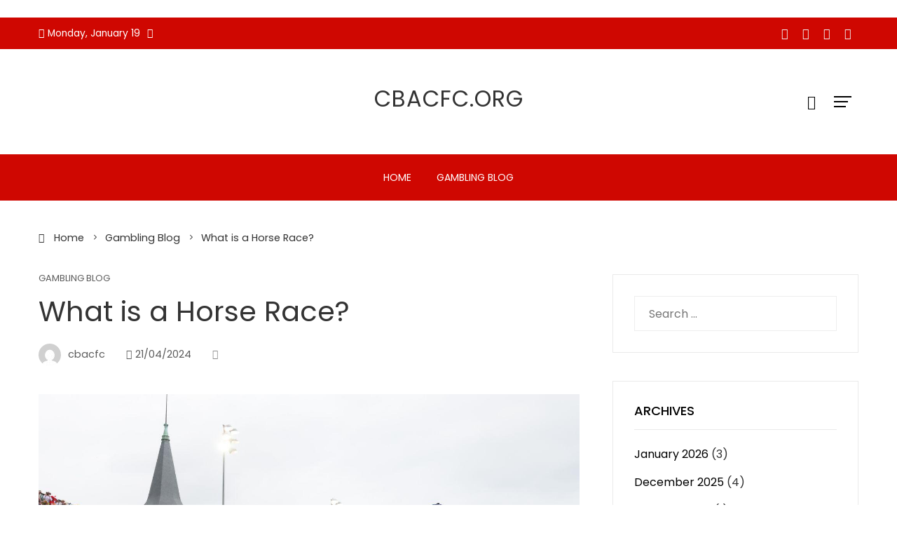

--- FILE ---
content_type: text/html; charset=utf-8
request_url: https://cbacfc.org/what-is-a-horse-race-3/
body_size: 17415
content:
<!DOCTYPE html>
<html lang="en-US" amp="" data-amp-auto-lightbox-disable transformed="self;v=1" i-amphtml-layout="" i-amphtml-no-boilerplate="">

    <head><meta charset="UTF-8"><meta name="viewport" content="width=device-width"><link rel="preconnect" href="https://cdn.ampproject.org"><style amp-runtime="" i-amphtml-version="012512221826001">html{overflow-x:hidden!important}html.i-amphtml-fie{height:100%!important;width:100%!important}html:not([amp4ads]),html:not([amp4ads]) body{height:auto!important}html:not([amp4ads]) body{margin:0!important}body{-webkit-text-size-adjust:100%;-moz-text-size-adjust:100%;-ms-text-size-adjust:100%;text-size-adjust:100%}html.i-amphtml-singledoc.i-amphtml-embedded{-ms-touch-action:pan-y pinch-zoom;touch-action:pan-y pinch-zoom}html.i-amphtml-fie>body,html.i-amphtml-singledoc>body{overflow:visible!important}html.i-amphtml-fie:not(.i-amphtml-inabox)>body,html.i-amphtml-singledoc:not(.i-amphtml-inabox)>body{position:relative!important}html.i-amphtml-ios-embed-legacy>body{overflow-x:hidden!important;overflow-y:auto!important;position:absolute!important}html.i-amphtml-ios-embed{overflow-y:auto!important;position:static}#i-amphtml-wrapper{overflow-x:hidden!important;overflow-y:auto!important;position:absolute!important;top:0!important;left:0!important;right:0!important;bottom:0!important;margin:0!important;display:block!important}html.i-amphtml-ios-embed.i-amphtml-ios-overscroll,html.i-amphtml-ios-embed.i-amphtml-ios-overscroll>#i-amphtml-wrapper{-webkit-overflow-scrolling:touch!important}#i-amphtml-wrapper>body{position:relative!important;border-top:1px solid transparent!important}#i-amphtml-wrapper+body{visibility:visible}#i-amphtml-wrapper+body .i-amphtml-lightbox-element,#i-amphtml-wrapper+body[i-amphtml-lightbox]{visibility:hidden}#i-amphtml-wrapper+body[i-amphtml-lightbox] .i-amphtml-lightbox-element{visibility:visible}#i-amphtml-wrapper.i-amphtml-scroll-disabled,.i-amphtml-scroll-disabled{overflow-x:hidden!important;overflow-y:hidden!important}amp-instagram{padding:54px 0px 0px!important;background-color:#fff}amp-iframe iframe{box-sizing:border-box!important}[amp-access][amp-access-hide]{display:none}[subscriptions-dialog],body:not(.i-amphtml-subs-ready) [subscriptions-action],body:not(.i-amphtml-subs-ready) [subscriptions-section]{display:none!important}amp-experiment,amp-live-list>[update]{display:none}amp-list[resizable-children]>.i-amphtml-loading-container.amp-hidden{display:none!important}amp-list [fetch-error],amp-list[load-more] [load-more-button],amp-list[load-more] [load-more-end],amp-list[load-more] [load-more-failed],amp-list[load-more] [load-more-loading]{display:none}amp-list[diffable] div[role=list]{display:block}amp-story-page,amp-story[standalone]{min-height:1px!important;display:block!important;height:100%!important;margin:0!important;padding:0!important;overflow:hidden!important;width:100%!important}amp-story[standalone]{background-color:#000!important;position:relative!important}amp-story-page{background-color:#757575}amp-story .amp-active>div,amp-story .i-amphtml-loader-background{display:none!important}amp-story-page:not(:first-of-type):not([distance]):not([active]){transform:translateY(1000vh)!important}amp-autocomplete{position:relative!important;display:inline-block!important}amp-autocomplete>input,amp-autocomplete>textarea{padding:0.5rem;border:1px solid rgba(0,0,0,.33)}.i-amphtml-autocomplete-results,amp-autocomplete>input,amp-autocomplete>textarea{font-size:1rem;line-height:1.5rem}[amp-fx^=fly-in]{visibility:hidden}amp-script[nodom],amp-script[sandboxed]{position:fixed!important;top:0!important;width:1px!important;height:1px!important;overflow:hidden!important;visibility:hidden}
/*# sourceURL=/css/ampdoc.css*/[hidden]{display:none!important}.i-amphtml-element{display:inline-block}.i-amphtml-blurry-placeholder{transition:opacity 0.3s cubic-bezier(0.0,0.0,0.2,1)!important;pointer-events:none}[layout=nodisplay]:not(.i-amphtml-element){display:none!important}.i-amphtml-layout-fixed,[layout=fixed][width][height]:not(.i-amphtml-layout-fixed){display:inline-block;position:relative}.i-amphtml-layout-responsive,[layout=responsive][width][height]:not(.i-amphtml-layout-responsive),[width][height][heights]:not([layout]):not(.i-amphtml-layout-responsive),[width][height][sizes]:not(img):not([layout]):not(.i-amphtml-layout-responsive){display:block;position:relative}.i-amphtml-layout-intrinsic,[layout=intrinsic][width][height]:not(.i-amphtml-layout-intrinsic){display:inline-block;position:relative;max-width:100%}.i-amphtml-layout-intrinsic .i-amphtml-sizer{max-width:100%}.i-amphtml-intrinsic-sizer{max-width:100%;display:block!important}.i-amphtml-layout-container,.i-amphtml-layout-fixed-height,[layout=container],[layout=fixed-height][height]:not(.i-amphtml-layout-fixed-height){display:block;position:relative}.i-amphtml-layout-fill,.i-amphtml-layout-fill.i-amphtml-notbuilt,[layout=fill]:not(.i-amphtml-layout-fill),body noscript>*{display:block;overflow:hidden!important;position:absolute;top:0;left:0;bottom:0;right:0}body noscript>*{position:absolute!important;width:100%;height:100%;z-index:2}body noscript{display:inline!important}.i-amphtml-layout-flex-item,[layout=flex-item]:not(.i-amphtml-layout-flex-item){display:block;position:relative;-ms-flex:1 1 auto;flex:1 1 auto}.i-amphtml-layout-fluid{position:relative}.i-amphtml-layout-size-defined{overflow:hidden!important}.i-amphtml-layout-awaiting-size{position:absolute!important;top:auto!important;bottom:auto!important}i-amphtml-sizer{display:block!important}@supports (aspect-ratio:1/1){i-amphtml-sizer.i-amphtml-disable-ar{display:none!important}}.i-amphtml-blurry-placeholder,.i-amphtml-fill-content{display:block;height:0;max-height:100%;max-width:100%;min-height:100%;min-width:100%;width:0;margin:auto}.i-amphtml-layout-size-defined .i-amphtml-fill-content{position:absolute;top:0;left:0;bottom:0;right:0}.i-amphtml-replaced-content,.i-amphtml-screen-reader{padding:0!important;border:none!important}.i-amphtml-screen-reader{position:fixed!important;top:0px!important;left:0px!important;width:4px!important;height:4px!important;opacity:0!important;overflow:hidden!important;margin:0!important;display:block!important;visibility:visible!important}.i-amphtml-screen-reader~.i-amphtml-screen-reader{left:8px!important}.i-amphtml-screen-reader~.i-amphtml-screen-reader~.i-amphtml-screen-reader{left:12px!important}.i-amphtml-screen-reader~.i-amphtml-screen-reader~.i-amphtml-screen-reader~.i-amphtml-screen-reader{left:16px!important}.i-amphtml-unresolved{position:relative;overflow:hidden!important}.i-amphtml-select-disabled{-webkit-user-select:none!important;-ms-user-select:none!important;user-select:none!important}.i-amphtml-notbuilt,[layout]:not(.i-amphtml-element),[width][height][heights]:not([layout]):not(.i-amphtml-element),[width][height][sizes]:not(img):not([layout]):not(.i-amphtml-element){position:relative;overflow:hidden!important;color:transparent!important}.i-amphtml-notbuilt:not(.i-amphtml-layout-container)>*,[layout]:not([layout=container]):not(.i-amphtml-element)>*,[width][height][heights]:not([layout]):not(.i-amphtml-element)>*,[width][height][sizes]:not([layout]):not(.i-amphtml-element)>*{display:none}amp-img:not(.i-amphtml-element)[i-amphtml-ssr]>img.i-amphtml-fill-content{display:block}.i-amphtml-notbuilt:not(.i-amphtml-layout-container),[layout]:not([layout=container]):not(.i-amphtml-element),[width][height][heights]:not([layout]):not(.i-amphtml-element),[width][height][sizes]:not(img):not([layout]):not(.i-amphtml-element){color:transparent!important;line-height:0!important}.i-amphtml-ghost{visibility:hidden!important}.i-amphtml-element>[placeholder],[layout]:not(.i-amphtml-element)>[placeholder],[width][height][heights]:not([layout]):not(.i-amphtml-element)>[placeholder],[width][height][sizes]:not([layout]):not(.i-amphtml-element)>[placeholder]{display:block;line-height:normal}.i-amphtml-element>[placeholder].amp-hidden,.i-amphtml-element>[placeholder].hidden{visibility:hidden}.i-amphtml-element:not(.amp-notsupported)>[fallback],.i-amphtml-layout-container>[placeholder].amp-hidden,.i-amphtml-layout-container>[placeholder].hidden{display:none}.i-amphtml-layout-size-defined>[fallback],.i-amphtml-layout-size-defined>[placeholder]{position:absolute!important;top:0!important;left:0!important;right:0!important;bottom:0!important;z-index:1}amp-img[i-amphtml-ssr]:not(.i-amphtml-element)>[placeholder]{z-index:auto}.i-amphtml-notbuilt>[placeholder]{display:block!important}.i-amphtml-hidden-by-media-query{display:none!important}.i-amphtml-element-error{background:red!important;color:#fff!important;position:relative!important}.i-amphtml-element-error:before{content:attr(error-message)}i-amp-scroll-container,i-amphtml-scroll-container{position:absolute;top:0;left:0;right:0;bottom:0;display:block}i-amp-scroll-container.amp-active,i-amphtml-scroll-container.amp-active{overflow:auto;-webkit-overflow-scrolling:touch}.i-amphtml-loading-container{display:block!important;pointer-events:none;z-index:1}.i-amphtml-notbuilt>.i-amphtml-loading-container{display:block!important}.i-amphtml-loading-container.amp-hidden{visibility:hidden}.i-amphtml-element>[overflow]{cursor:pointer;position:relative;z-index:2;visibility:hidden;display:initial;line-height:normal}.i-amphtml-layout-size-defined>[overflow]{position:absolute}.i-amphtml-element>[overflow].amp-visible{visibility:visible}template{display:none!important}.amp-border-box,.amp-border-box *,.amp-border-box :after,.amp-border-box :before{box-sizing:border-box}amp-pixel{display:none!important}amp-analytics,amp-auto-ads,amp-story-auto-ads{position:fixed!important;top:0!important;width:1px!important;height:1px!important;overflow:hidden!important;visibility:hidden}amp-story{visibility:hidden!important}html.i-amphtml-fie>amp-analytics{position:initial!important}[visible-when-invalid]:not(.visible),form [submit-error],form [submit-success],form [submitting]{display:none}amp-accordion{display:block!important}@media (min-width:1px){:where(amp-accordion>section)>:first-child{margin:0;background-color:#efefef;padding-right:20px;border:1px solid #dfdfdf}:where(amp-accordion>section)>:last-child{margin:0}}amp-accordion>section{float:none!important}amp-accordion>section>*{float:none!important;display:block!important;overflow:hidden!important;position:relative!important}amp-accordion,amp-accordion>section{margin:0}amp-accordion:not(.i-amphtml-built)>section>:last-child{display:none!important}amp-accordion:not(.i-amphtml-built)>section[expanded]>:last-child{display:block!important}
/*# sourceURL=/css/ampshared.css*/</style><meta name="robots" content="index, follow, max-image-preview:large, max-snippet:-1, max-video-preview:-1"><meta property="og:locale" content="en_US"><meta property="og:type" content="article"><meta property="og:title" content="What is a Horse Race? - Cbacfc.org"><meta property="og:description" content="Horse races are competitions between two horses to test speed or stamina; the one who crosses the finish line first is declared the victor. Horse racing has long been an immensely popular form of entertainment; over time its popularity has only grown with time. Though horse races have grown from simple contests between primitive animals […]"><meta property="og:url" content="https://cbacfc.org/what-is-a-horse-race-3/"><meta property="og:site_name" content="Cbacfc.org"><meta property="article:published_time" content="2024-04-21T09:26:48+00:00"><meta property="og:image" content="https://i.imgur.com/tUqhxfS.jpeg"><meta name="author" content="cbacfc"><meta name="twitter:card" content="summary_large_image"><meta name="twitter:label1" content="Written by"><meta name="twitter:data1" content="cbacfc"><meta name="twitter:label2" content="Est. reading time"><meta name="twitter:data2" content="2 minutes"><meta name="generator" content="WordPress 6.2.8"><meta name="generator" content="AMP Plugin v2.5.3; mode=standard"><meta name="msapplication-TileImage" content="https://cbacfc.org/wp-content/uploads/2023/07/Logo-10.png"><link rel="preconnect" href="https://fonts.gstatic.com/" crossorigin=""><link rel="dns-prefetch" href="//fonts.googleapis.com"><link rel="preload" href="https://cbacfc.org/wp-content/themes/viral-mag/css/fonts/materialdesignicons/materialdesignicons.woff2" as="font" crossorigin=""><link rel="preload" href="https://cbacfc.org/wp-content/themes/viral-mag/css/fonts/icofont/icofont.woff2" as="font" crossorigin=""><link rel="preload" href="https://cbacfc.org/wp-content/themes/viral-mag/css/fonts/eleganticons/ElegantIcons.woff" as="font" crossorigin=""><link rel="preload" href="https://cbacfc.org/wp-includes/fonts/dashicons.eot?99ac726223c749443b642ce33df8b800#iefix" as="font" crossorigin=""><link rel="preconnect" href="https://fonts.gstatic.com" crossorigin=""><link rel="dns-prefetch" href="https://fonts.gstatic.com"><script async="" src="https://cdn.ampproject.org/v0.mjs" type="module" crossorigin="anonymous"></script><script async nomodule src="https://cdn.ampproject.org/v0.js" crossorigin="anonymous"></script><script src="https://cdn.ampproject.org/v0/amp-form-0.1.mjs" async="" custom-element="amp-form" type="module" crossorigin="anonymous"></script><script async nomodule src="https://cdn.ampproject.org/v0/amp-form-0.1.js" crossorigin="anonymous" custom-element="amp-form"></script><link rel="icon" href="https://cbacfc.org/wp-content/uploads/2023/07/Logo-10.png" sizes="32x32"><link rel="icon" href="https://cbacfc.org/wp-content/uploads/2023/07/Logo-10.png" sizes="192x192"><link crossorigin="anonymous" rel="stylesheet" id="viral-mag-fonts-css" href="https://fonts.googleapis.com/css?family=Poppins%3A100%2C100i%2C200%2C200i%2C300%2C300i%2C400%2C400i%2C500%2C500i%2C600%2C600i%2C700%2C700i%2C800%2C800i%2C900%2C900i%7COswald%3A200%2C300%2C400%2C500%2C600%2C700&amp;subset=latin%2Clatin-ext&amp;display=swap" type="text/css" media="all"><style amp-custom="">amp-img.amp-wp-enforced-sizes{object-fit:contain}amp-img img,amp-img noscript{image-rendering:inherit;object-fit:inherit;object-position:inherit}:where(.wp-block-button__link){border-radius:9999px;box-shadow:none;padding:calc(.667em + 2px) calc(1.333em + 2px);text-decoration:none}:where(.wp-block-calendar table:not(.has-background) th){background:#ddd}:where(.wp-block-columns.has-background){padding:1.25em 2.375em}:where(.wp-block-post-comments input[type=submit]){border:none}:where(.wp-block-file__button){border-radius:2em;padding:.5em 1em}:where(.wp-block-file__button):is(a):active,:where(.wp-block-file__button):is(a):focus,:where(.wp-block-file__button):is(a):hover,:where(.wp-block-file__button):is(a):visited{box-shadow:none;color:#fff;opacity:.85;text-decoration:none}ul{box-sizing:border-box}:where(.wp-block-navigation.has-background .wp-block-navigation-item a:not(.wp-element-button)),:where(.wp-block-navigation.has-background .wp-block-navigation-submenu a:not(.wp-element-button)){padding:.5em 1em}:where(.wp-block-navigation .wp-block-navigation__submenu-container .wp-block-navigation-item a:not(.wp-element-button)),:where(.wp-block-navigation .wp-block-navigation__submenu-container .wp-block-navigation-submenu a:not(.wp-element-button)),:where(.wp-block-navigation .wp-block-navigation__submenu-container .wp-block-navigation-submenu button.wp-block-navigation-item__content),:where(.wp-block-navigation .wp-block-navigation__submenu-container .wp-block-pages-list__item button.wp-block-navigation-item__content){padding:.5em 1em}@keyframes overlay-menu__fade-in-animation{0%{opacity:0;transform:translateY(.5em)}to{opacity:1;transform:translateY(0)}}:where(p.has-text-color:not(.has-link-color)) a{color:inherit}:where(.wp-block-search__button){border:1px solid #ccc;padding:.375em .625em}:where(.wp-block-search__button-inside .wp-block-search__inside-wrapper){border:1px solid #949494;padding:4px}:where(.wp-block-search__button-inside .wp-block-search__inside-wrapper) :where(.wp-block-search__button){padding:.125em .5em}:where(pre.wp-block-verse){font-family:inherit}:root{--wp--preset--font-size--normal:16px;--wp--preset--font-size--huge:42px}.screen-reader-text{clip:rect(1px,1px,1px,1px);border:0;-webkit-clip-path:inset(50%);clip-path:inset(50%);height:1px;margin:-1px;overflow:hidden;padding:0;position:absolute;width:1px}.screen-reader-text:not(#_#_#_#_#_#_#_){word-wrap:normal}.screen-reader-text:focus{background-color:#ddd;-webkit-clip-path:none;clip-path:none;color:#444;display:block;font-size:1em;height:auto;left:5px;line-height:normal;padding:15px 23px 14px;text-decoration:none;top:5px;width:auto;z-index:100000}.screen-reader-text:focus:not(#_#_#_#_#_#_#_){clip:auto}html :where(.has-border-color){border-style:solid}html :where([data-amp-original-style*=border-top-color]){border-top-style:solid}html :where([data-amp-original-style*=border-right-color]){border-right-style:solid}html :where([data-amp-original-style*=border-bottom-color]){border-bottom-style:solid}html :where([data-amp-original-style*=border-left-color]){border-left-style:solid}html :where([data-amp-original-style*=border-width]){border-style:solid}html :where([data-amp-original-style*=border-top-width]){border-top-style:solid}html :where([data-amp-original-style*=border-right-width]){border-right-style:solid}html :where([data-amp-original-style*=border-bottom-width]){border-bottom-style:solid}html :where([data-amp-original-style*=border-left-width]){border-left-style:solid}html :where(amp-img[class*=wp-image-]),html :where(amp-anim[class*=wp-image-]){height:auto;max-width:100%}html :where(.is-position-sticky){--wp-admin--admin-bar--position-offset:var(--wp-admin--admin-bar--height,0px)}@media screen and (max-width:600px){html :where(.is-position-sticky){--wp-admin--admin-bar--position-offset:0px}}:where(.wp-block-group.has-background){padding:1.25em 2.375em}body{--wp--preset--color--black:#000;--wp--preset--color--cyan-bluish-gray:#abb8c3;--wp--preset--color--white:#fff;--wp--preset--color--pale-pink:#f78da7;--wp--preset--color--vivid-red:#cf2e2e;--wp--preset--color--luminous-vivid-orange:#ff6900;--wp--preset--color--luminous-vivid-amber:#fcb900;--wp--preset--color--light-green-cyan:#7bdcb5;--wp--preset--color--vivid-green-cyan:#00d084;--wp--preset--color--pale-cyan-blue:#8ed1fc;--wp--preset--color--vivid-cyan-blue:#0693e3;--wp--preset--color--vivid-purple:#9b51e0;--wp--preset--gradient--vivid-cyan-blue-to-vivid-purple:linear-gradient(135deg,rgba(6,147,227,1) 0%,#9b51e0 100%);--wp--preset--gradient--light-green-cyan-to-vivid-green-cyan:linear-gradient(135deg,#7adcb4 0%,#00d082 100%);--wp--preset--gradient--luminous-vivid-amber-to-luminous-vivid-orange:linear-gradient(135deg,rgba(252,185,0,1) 0%,rgba(255,105,0,1) 100%);--wp--preset--gradient--luminous-vivid-orange-to-vivid-red:linear-gradient(135deg,rgba(255,105,0,1) 0%,#cf2e2e 100%);--wp--preset--gradient--very-light-gray-to-cyan-bluish-gray:linear-gradient(135deg,#eee 0%,#a9b8c3 100%);--wp--preset--gradient--cool-to-warm-spectrum:linear-gradient(135deg,#4aeadc 0%,#9778d1 20%,#cf2aba 40%,#ee2c82 60%,#fb6962 80%,#fef84c 100%);--wp--preset--gradient--blush-light-purple:linear-gradient(135deg,#ffceec 0%,#9896f0 100%);--wp--preset--gradient--blush-bordeaux:linear-gradient(135deg,#fecda5 0%,#fe2d2d 50%,#6b003e 100%);--wp--preset--gradient--luminous-dusk:linear-gradient(135deg,#ffcb70 0%,#c751c0 50%,#4158d0 100%);--wp--preset--gradient--pale-ocean:linear-gradient(135deg,#fff5cb 0%,#b6e3d4 50%,#33a7b5 100%);--wp--preset--gradient--electric-grass:linear-gradient(135deg,#caf880 0%,#71ce7e 100%);--wp--preset--gradient--midnight:linear-gradient(135deg,#020381 0%,#2874fc 100%);--wp--preset--duotone--dark-grayscale:url("#wp-duotone-dark-grayscale");--wp--preset--duotone--grayscale:url("#wp-duotone-grayscale");--wp--preset--duotone--purple-yellow:url("#wp-duotone-purple-yellow");--wp--preset--duotone--blue-red:url("#wp-duotone-blue-red");--wp--preset--duotone--midnight:url("#wp-duotone-midnight");--wp--preset--duotone--magenta-yellow:url("#wp-duotone-magenta-yellow");--wp--preset--duotone--purple-green:url("#wp-duotone-purple-green");--wp--preset--duotone--blue-orange:url("#wp-duotone-blue-orange");--wp--preset--font-size--small:.9rem;--wp--preset--font-size--medium:1.05rem;--wp--preset--font-size--large:clamp(1.39rem,1.39rem + ((1vw - .48rem) * .885),1.85rem);--wp--preset--font-size--x-large:clamp(1.85rem,1.85rem + ((1vw - .48rem) * 1.25),2.5rem);--wp--preset--font-size--xx-large:clamp(2.5rem,2.5rem + ((1vw - .48rem) * 1.481),3.27rem);--wp--preset--spacing--20:.44rem;--wp--preset--spacing--30:.67rem;--wp--preset--spacing--40:1rem;--wp--preset--spacing--50:1.5rem;--wp--preset--spacing--60:2.25rem;--wp--preset--spacing--70:3.38rem;--wp--preset--spacing--80:5.06rem;--wp--preset--shadow--natural:6px 6px 9px rgba(0,0,0,.2);--wp--preset--shadow--deep:12px 12px 50px rgba(0,0,0,.4);--wp--preset--shadow--sharp:6px 6px 0px rgba(0,0,0,.2);--wp--preset--shadow--outlined:6px 6px 0px -3px rgba(255,255,255,1),6px 6px rgba(0,0,0,1);--wp--preset--shadow--crisp:6px 6px 0px rgba(0,0,0,1)}body{margin:0;--wp--style--global--content-size:var(--vm-wide-container-width);--wp--style--global--wide-size:1200px}body{--wp--style--block-gap:24px}body{padding-top:0px;padding-right:0px;padding-bottom:0px;padding-left:0px}@font-face{font-family:dashicons;src:url("https://cbacfc.org/wp-includes/fonts/dashicons.eot?99ac726223c749443b642ce33df8b800");src:url("https://cbacfc.org/wp-includes/fonts/dashicons.eot?99ac726223c749443b642ce33df8b800#iefix") format("embedded-opentype"),url("https://cbacfc.org/wp-includes/fonts/dashicons.woff") format("woff"),url("https://cbacfc.org/wp-includes/fonts/dashicons.ttf?99ac726223c749443b642ce33df8b800") format("truetype");font-weight:400;font-style:normal}html{--wp-admin--admin-bar--height:32px;scroll-padding-top:var(--wp-admin--admin-bar--height)}@media screen and (max-width:782px){html{--wp-admin--admin-bar--height:46px}}html{font-family:sans-serif;-webkit-text-size-adjust:100%;-ms-text-size-adjust:100%}body{margin:0}article,aside,footer,header,nav{display:block;margin:0}[hidden]{display:none}a{background-color:transparent}amp-img{border:0}svg:not(:root){overflow:hidden}button,input{color:inherit;font:inherit;margin:0}button{overflow:visible}button{text-transform:none}button,html input[type="button"],input[type="reset"],input[type="submit"]{-webkit-appearance:button;cursor:pointer}button[disabled],html input[disabled]{cursor:default}button::-moz-focus-inner,input::-moz-focus-inner{border:0;padding:0}input{line-height:normal}input[type="checkbox"],input[type="radio"]{box-sizing:border-box;padding:0;margin-right:10px}input[type="number"]::-webkit-inner-spin-button,input[type="number"]::-webkit-outer-spin-button{height:auto}input[type="search"]{-webkit-appearance:textfield}input[type="search"]::-webkit-search-cancel-button,input[type="search"]::-webkit-search-decoration{-webkit-appearance:none}table{border-collapse:collapse;border-spacing:0;border:1px solid #eee}td,th{padding:10px 20px;border:1px solid #eee;text-align:left}body,button,input{color:var(--viral-mag-body-color,#444);font-size:var(--viral-mag-body-size,16px);letter-spacing:var(--viral-mag-body-letter-spacing,0);line-height:var(--viral-mag-body-line-height,1.6);font-family:var(--viral-mag-body-family,Poppins);font-weight:var(--viral-mag-body-weight,400);font-style:var(--viral-mag-body-style,normal);text-decoration:var(--viral-mag-body-text-decoration,none);text-transform:var(--viral-mag-body-text-transform,none)}h1,h4,h5{margin:0 0 15px}h1{font-family:var(--viral-mag-h1-family,var(--viral-mag-h-family,Poppins));font-size:var(--viral-mag-h1-size,var(--vm-h1-size,38px));letter-spacing:var(--viral-mag-h1-letter-spacing,var(--viral-mag-h-letter-spacing,0));line-height:var(--viral-mag-h1-line-height,var(--viral-mag-h-line-height,1.3));font-weight:var(--viral-mag-h1-weight,var(--viral-mag-h-weight,400));font-style:var(--viral-mag-h1-style,var(--viral-mag-h-style,normal));text-decoration:var(--viral-mag-h1-text-decoration,var(--viral-mag-h-text-decoration,none));text-transform:var(--viral-mag-h1-text-transform,var(--viral-mag-h-text-transform,none))}h4{font-family:var(--viral-mag-h4-family,var(--viral-mag-h-family,Poppins));font-size:var(--viral-mag-h4-size,var(--vm-h4-size,26px));letter-spacing:var(--viral-mag-h4-letter-spacing,var(--viral-mag-h-letter-spacing,0));line-height:var(--viral-mag-h4-line-height,var(--viral-mag-h-line-height,1.3));font-weight:var(--viral-mag-h4-weight,var(--viral-mag-h-weight,400));font-style:var(--viral-mag-h4-style,var(--viral-mag-h-style,normal));text-decoration:var(--viral-mag-h4-text-decoration,var(--viral-mag-h-text-decoration,none));text-transform:var(--viral-mag-h4-text-transform,var(--viral-mag-h-text-transform,none))}h5{font-family:var(--viral-mag-h5-family,var(--viral-mag-h-family,Poppins));font-size:var(--viral-mag-h5-size,var(--vm-h5-size,22px));letter-spacing:var(--viral-mag-h5-letter-spacing,var(--viral-mag-h-letter-spacing,0));line-height:var(--viral-mag-h5-line-height,var(--viral-mag-h-line-height,1.3));font-weight:var(--viral-mag-h5-weight,var(--viral-mag-h-weight,400));font-style:var(--viral-mag-h5-style,var(--viral-mag-h-style,normal));text-decoration:var(--viral-mag-h5-text-decoration,var(--viral-mag-h-text-decoration,none));text-transform:var(--viral-mag-h5-text-transform,var(--viral-mag-h-text-transform,none))}p{margin:0 0 15px}i{font-style:italic}html{box-sizing:border-box}*,*:before,*:after{-webkit-box-sizing:inherit;box-sizing:inherit}body{background:#fff;-webkit-font-smoothing:antialiased;-moz-osx-font-smoothing:grayscale}ul{margin:0 0 15px 25px;padding:0}ul{list-style:disc}li > ul{margin-bottom:0;margin-left:15px}amp-img{height:auto;max-width:100%;vertical-align:middle}table{margin:0 0 30px;width:100%}button,input[type="button"],input[type="reset"],input[type="submit"]{display:inline-block;background:var(--vm-template-color,#cf0701);padding:10px 25px;color:#fff;border:0;transition:all .3s ease;height:50px;line-height:30px}button:hover,input[type="button"]:hover,input[type="reset"]:hover,input[type="submit"]:hover{background:#333;color:#fff}input[type="text"],input[type="email"],input[type="url"],input[type="password"],input[type="search"],input[type="number"],input[type="tel"],input[type="range"],input[type="date"],input[type="month"],input[type="week"],input[type="time"],input[type="datetime"],input[type="datetime-local"],input[type="color"]{color:#404040;border:1px solid #eee;transition:all .3s ease-in-out;vertical-align:top;width:100%}input[type="text"],input[type="email"],input[type="url"],input[type="password"],input[type="search"],input[type="number"],input[type="tel"],input[type="range"],input[type="date"],input[type="month"],input[type="week"],input[type="time"],input[type="datetime"],input[type="datetime-local"],input[type="color"]{padding:10px 20px;height:50px}a{text-decoration:none}a:hover{color:var(--vm-template-color,#cf0701)}.screen-reader-text{clip:rect(1px,1px,1px,1px);height:1px;width:1px;overflow:hidden}.screen-reader-text:not(#_#_#_#_#_#_#_){position:absolute}.screen-reader-text:focus{background-color:#f1f1f1;border-radius:3px;box-shadow:0 0 2px 2px rgba(0,0,0,.6);color:#21759b;display:block;font-size:14px;font-size:.875rem;font-weight:bold;height:auto;left:5px;line-height:normal;padding:15px 23px 14px;text-decoration:none;top:5px;width:auto;z-index:100000}.screen-reader-text:focus:not(#_#_#_#_#_#_#_){clip:auto}.vm-clearfix:before,.vm-clearfix:after,.entry-content:before,.entry-content:after{content:"";display:table}.vm-clearfix:after,.entry-content:after{clear:both}.content-area .widget-title:not(#_#_#_#_#_#_#_){margin-bottom:30px}.vm-main-content .widget-title,.vm-site-footer .widget-title{font-size:var(--viral-mag-sidebar-title-size,18px);letter-spacing:var(--viral-mag-sidebar-title-letter-spacing,0);line-height:var(--viral-mag-sidebar-title-line-height,1.3);font-family:var(--viral-mag-sidebar-title-family,Poppins);font-weight:var(--viral-mag-sidebar-title-weight,500);font-style:var(--viral-mag-sidebar-title-style,normal);text-decoration:var(--viral-mag-sidebar-title-text-decoration,none);text-transform:var(--viral-mag-sidebar-title-text-transform,uppercase);margin-bottom:15px}.vm-main-content .widget-title{color:var(--vm-content-widget-title-color,#000)}.widget-area ul{list-style:none;padding:0;margin:0}.widget-area ul ul{border-top:1px solid #f0f0f0;margin-top:5px}.widget-area ul ul li{padding-left:10px}.widget-area ul ul li:last-child{border-bottom:0;padding-bottom:0}.widget-area li{padding:10px 0;line-height:1.3rem}.widget-area a{text-decoration:none;color:inherit}.widget-area .widget{margin-bottom:40px}.vm-sidebar-style2 .widget-title{padding-bottom:15px;margin-bottom:15px;border-bottom:1px solid var(--vm-content-text-light-color,#f0f0f0)}.vm-sidebar-style2 .vm-site-wrapper .widget{border:1px solid var(--vm-content-text-light-color,#f0f0f0);padding:30px}.widget{margin:0 0 30px}.widget_calendar table th,.widget_calendar table td{padding:5px;text-align:center}.widget_search .search-submit{display:none}.updated:not(.published){display:none}.entry-content p,.entry-content ul{margin-bottom:30px}.entry-content ul ul{margin-bottom:0}.vm-site-wrapper{display:flex;justify-content:space-between}#primary{width:var(--vm-primary-width,70%);float:left;position:relative}#secondary{width:var(--vm-secondary-width,26%);float:right}.vm-main-content h1,.vm-main-content h4,.vm-main-content h5{color:var(--vm-content-header-color)}.vm-main-content{color:var(--vm-content-text-color)}.vm-main-content a{color:var(--vm-content-link-color)}.vm-main-content a:hover,.breadcrumb-trail a:hover{color:var(--vm-content-link-hov-color)}.single-post .entry-title{font-size:var(--viral-mag-page-title-size,40px);letter-spacing:var(--viral-mag-page-title-letter-spacing,0);line-height:var(--viral-mag-page-title-line-height,1.3);font-family:var(--viral-mag-page-title-family,Poppins);font-weight:var(--viral-mag-page-title-weight,400);font-style:var(--viral-mag-page-title-style,normal);text-decoration:var(--viral-mag-page-title-text-decoration,none);text-transform:var(--viral-mag-page-title-text-transform,none);color:var(--viral-mag-page-title-color,#333)}.entry-header .entry-title{margin-bottom:20px}.entry-header .entry-title a{text-decoration:none;color:inherit}.entry-comment i{display:inline-block;margin-right:5px;opacity:.7}.vm-single-layout1 .vm-site-header{margin-bottom:40px}.vm-single-layout1 .breadcrumb-trail{margin-bottom:40px}.entry-content{margin-bottom:40px}.entry-content > *:last-child{margin-bottom:0}.entry-content a{text-decoration:underline}.single-entry-meta{margin-bottom:40px;font-size:.9rem}.single-entry-meta a{color:inherit}.single-entry-meta > span > i{display:inline-block;margin-right:5px}.single-entry-meta amp-img{border-radius:50%;margin-right:10px}.single-entry-meta > span{display:inline-block;margin-right:30px;opacity:.8}.single-entry-meta > span:last-child{margin-right:0}.single-entry-category{margin-bottom:10px;font-size:.8rem;line-height:1;opacity:.8}.single-entry-category a{display:inline-block;margin-bottom:5px;color:inherit;text-transform:uppercase}.post-navigation{margin-bottom:60px;font-size:1.1rem;line-height:1.4;border:1px solid var(--vm-content-text-light-color,rgba(0,0,0,.05));padding:20px}.post-navigation .nav-links{display:flex}.post-navigation .nav-previous,.post-navigation .nav-next{width:50%}.post-navigation .nav-previous{padding-right:20px;padding-left:100px}.post-navigation .nav-next{text-align:right;border-left:1px solid var(--vm-content-text-light-color,rgba(0,0,0,.05));padding-left:20px;padding-right:100px}.post-navigation amp-img{width:80px}.post-navigation .nav-previous amp-img{float:left;margin-left:-100px}.post-navigation .nav-next amp-img{float:right;margin-right:-100px}.post-navigation a{color:inherit}.post-navigation a span{display:block;text-transform:uppercase;font-size:.8rem;margin-bottom:8px;opacity:.8}.viral-mag-author-info{margin-bottom:60px;text-align:center}.viral-mag-author-avatar{margin-bottom:20px}.viral-mag-author-avatar amp-img{border-radius:100%}.viral-mag-author-icons a{color:inherit;padding:5px;font-size:20px}.vm-container{width:100%;margin:0 auto}body.vm-wide .vm-container{max-width:var(--vm-wide-container-width,1170px)}#vm-content{clear:both}#vm-masthead{z-index:999;transition:height .3s ease;position:relative}.vm-top-header{background:var(--vm-th-bg-color,var(--vm-template-color,#cf0701));font-size:.86rem;line-height:1.2;color:var(--vm-th-text-color,#fff)}.vm-top-header .vm-container{display:flex;justify-content:space-between;align-items:center;height:var(--vm-th-height,45px)}.vm-top-header a{text-decoration:none;color:var(--vm-th-anchor-color,#fff)}.vm-top-header p{margin-bottom:0}.vm-top-header ul{display:flex;list-style:none;padding:0;margin:0}.th-social a{padding:5px 10px;font-size:1rem}.vm-th-left{max-width:80%}.vm-th-right{max-width:80%}.vm-th-right .widget{margin:0}.th-date i{display:inline-block;margin-right:5px}.th-date > span{margin-right:10px;display:inline-block}.th-date > span:last-child:not(#_#_#_#_#_#_#_#_){margin-right:0}.vm-th-right > span{margin-right:0;margin-left:10px}.vm-header{position:relative}#vm-site-branding{padding:var(--vm-logo-padding,15px) 0}#vm-site-branding amp-img{width:auto;height:var(--vm-logo-height,60px)}.vm-tagline-inline-logo #vm-site-branding{display:flex;align-items:center}.vm-site-title{font-weight:400;margin:0 0 8px;letter-spacing:1px;text-transform:uppercase;font-size:32px;line-height:1}.vm-site-title:last-child{margin:0}.vm-site-title a{text-decoration:none;color:var(--vm-title-color,var(--vm-template-color,#cf0701))}.vm-site-description{margin:0;font-size:15px;line-height:1}.vm-site-description a{color:var(--vm-title-color,#eee)}.breadcrumb-trail{margin:0;color:inherit;font-size:.9rem}.breadcrumb-trail ul{list-style:none;margin:0;padding:0}.breadcrumb-trail ul li{display:inline-block}.breadcrumb-trail ul li:after{font-family:"ElegantIcons";content:"5";margin:0 8px}.breadcrumb-trail .icofont-home{display:inline-block;margin-right:10px}.breadcrumb-trail ul li:last-child:after{display:none}.breadcrumb-trail a{color:inherit}.breadcrumb-trail a span{display:inline-block}.vm-main-navigation{font-family:var(--viral-mag-menu-family,Poppins);font-size:var(--viral-mag-menu-size,14px)}.vm-main-navigation ul{list-style:none;margin:0;padding:0}.vm-menu li.menu-item{position:relative}.vm-menu > ul > li.menu-item{float:left;margin-left:6px;padding-top:var(--vm-mh-menu-dropdown-padding,12px);padding-bottom:var(--vm-mh-menu-dropdown-padding,12px)}.vm-menu > ul > li.menu-item:first-child{margin-left:0}.vm-menu li.menu-item > a{position:relative;display:block}.vm-menu > ul > li.menu-item > a{padding:0 15px;font-weight:var(--viral-mag-menu-weight,400);letter-spacing:var(--viral-mag-menu-letter-spacing,0);line-height:var(--viral-mag-menu-line-height,3);font-style:var(--viral-mag-menu-style,normal);text-decoration:var(--viral-mag-menu-text-decoration,none);text-transform:var(--viral-mag-menu-text-transform,uppercase);color:var(--vm-mh-menu-color,#fff)}.vm-menu li.menu-item > a > i:not(#_#_#_#_#_#_#_#_){line-height:inherit;font-size:1em}.vm-menu ul ul{display:none;position:absolute;left:0;top:100%;font-size:.94em;background:var(--vm-mh-submenu-bg-color,#fff);min-width:270px;z-index:999;box-shadow:2px 2px 8px rgba(0,0,0,.05)}.vm-menu ul ul ul{left:100%;top:0;margin:0;border-top:0}.vm-menu ul ul li.menu-item{float:none;margin:0}.vm-menu ul ul li.menu-item > a{font-weight:400;color:var(--vm-mh-submenu-color,#444);line-height:1.5;padding:15px 20px}.vm-menu ul ul li.menu-item > a:hover{color:var(--vm-mh-submenu-hover-color,var(--vm-mh-submenu-color,#444))}.vm-menu ul li.menu-item:hover > ul{display:block}.vm-menu > ul > li.menu-item:hover > a{background:none;color:var(--vm-mh-menu-hover-color,var(--vm-mh-menu-color,#fff))}.vm-offcanvas-nav{position:relative}.vm-offcanvas-nav a > span{background-color:var(--vm-mh-menu-color,#fff);display:block;height:2px;margin:5px 0;width:25px;transition:all ease .5s}.vm-offcanvas-nav a > span:nth-child(2){width:20px}.vm-offcanvas-nav a > span:nth-child(3){width:17px}.vm-offcanvas-nav a:hover > span{background-color:var(--vm-mh-menu-hover-color,var(--vm-mh-menu-color,#fff))}.vm-header .vm-offcanvas-nav,.vm-header .vm-search-button{margin-left:15px}.vm-offcanvas-nav a,.vm-search-button a{width:45px;text-align:center;padding:10px;display:block;color:var(--vm-mh-menu-color,#fff)}.vm-search-button a:hover{color:var(--vm-mh-menu-hover-color,var(--vm-mh-menu-color,#fff))}.vm-header-two{background-image:var(--vm-mh-header-bg-url);background-repeat:var(--vm-mh-header-bg-repeat,no-repeat);background-size:var(--vm-mh-header-bg-size,cover);background-position:var(--vm-mh-header-bg-position,center center);background-attachment:var(--vm-mh-header-bg-attach,scroll);background-color:var(--vm-mh-header-bg-color,transparent)}.vm-header-two .vm-middle-header{padding:40px 0}.vm-header-two .vm-middle-header .vm-container{display:flex}.vm-header-two .vm-middle-header-left{list-style:none;margin:0;padding:0;width:30%;display:flex;align-items:center}.vm-header-two .vm-middle-header-right{width:30%;display:flex;align-items:center;justify-content:flex-end}.vm-header-two #vm-site-branding{width:40%;text-align:center;flex-grow:1}.vm-header-two.vm-tagline-inline-logo #vm-site-branding{justify-content:center}.vm-header-two .vm-middle-header-left a{padding:10px;font-size:20px;color:var(--vm-mh-button-color,#333)}.vm-header-two .vm-middle-header-right > div > a{display:block;padding:10px;color:var(--vm-mh-button-color,#333);font-size:20px}.vm-header-two .vm-offcanvas-nav a > span{background:var(--vm-mh-button-color,#333)}.vm-header-two .vm-header{background:var(--vm-mh-bg-color,#fff)}.vm-header-two .vm-header .vm-container{display:flex;justify-content:center;align-items:center}.vm-header-two .vm-header .vm-main-navigation{display:flex;align-items:center}@-webkit-keyframes headerSlideDown{0%{margin-top:-200px}to{margin-top:0}}@keyframes headerSlideDown{0%{margin-top:-200px}to{margin-top:0}}.hover-style6 .vm-menu > ul > li.menu-item > a{position:relative}.hover-style6 .vm-menu > ul > li.menu-item > a:before{content:"";position:absolute;width:26px;left:50%;margin-left:-13px;margin-top:-7px;height:5px;background:var(--vm-mh-menu-hover-color,var(--vm-template-color,#cf0701));top:90%;opacity:0;transition:all .2s ease}.hover-style6 .vm-menu > ul > li.menu-item:hover > a:before{top:100%;opacity:1}.vm-site-footer{background-image:var(--vm-footer-bg-url);background-size:var(--vm-footer-bg-size,cover);background-position:var(--vm-footer-bg-position,center center);background-attachment:var(--vm-footer-bg-attach,scroll);background-repeat:var(--vm-footer-bg-repeat,no-repeat);margin-top:40px;position:relative;color:var(--vm-footer-text-color,#eee)}.vm-site-footer .widget-title{margin-bottom:20px;position:relative;color:var(--vm-footer-title-color,#eee)}.vm-site-footer .widget-title *{color:inherit}.vm-site-footer a{color:var(--vm-footer-anchor-color,#eee)}.vm-sidebar-style2 .vm-site-footer .widget-title{border-bottom:1px solid var(--vm-footer-title-light-color,rgba(0,0,0,.05));padding-bottom:10px}.vm-bottom-footer{position:relative}.vm-site-footer:before{content:"";position:absolute;left:0;right:0;top:0;bottom:0;background:var(--vm-footer-bg-color,#333)}.vm-bottom-footer{font-size:.9rem}.vm-bottom-footer a{text-decoration:underline}.vm-bottom-footer .vm-container{position:relative;padding:20px 0;text-align:center}#back-to-top{position:fixed;right:40px;bottom:40px;height:46px;width:46px;display:flex;align-items:center;justify-content:center;background:var(--vm-template-color,#cf0701);z-index:10;color:var(--vm-template-color,#cf0701);visibility:hidden;opacity:0;transform:scale(.9);transition:all .2s ease-in-out}#back-to-top i{color:#fff;font-size:24px}#back-to-top[data-tooltip]::after,#back-to-top[data-tooltip]::before{position:absolute;display:block;opacity:0;pointer-events:none;transition:all .2s ease-in-out}#back-to-top[data-tooltip]::before{content:attr(data-tooltip);font-size:13px;font-weight:400;padding:5px;white-space:nowrap;text-decoration:none;top:0;right:100%;margin-right:0;width:233px;height:16px;transform:translateX(130px) translateY(-150px) rotate(-90deg)}#back-to-top[data-tooltip]:hover::after,#back-to-top[data-tooltip]:hover::before{opacity:1}#back-to-top[data-tooltip]:hover::before{transform:translateX(130px) translateY(-135px) rotate(-90deg)}.vm-search-wrapper{position:fixed;left:0;right:0;top:0;bottom:0;background:rgba(0,0,0,.9);z-index:99999;opacity:0;visibility:hidden;transition:all .3s ease}.vm-search-close{position:absolute;top:0;right:0;cursor:pointer;height:90px;width:90px;text-align:center;line-height:90px;color:#333;font-size:30px}.vm-search-container{position:absolute;left:20%;right:20%;top:50%;transform:translateY(-50%)}.vm-search-container .search-form{background:#fff;padding:0 90px}.vm-search-container .search-field{width:100%;background:none;border:none;height:90px;font-size:30px;color:#333;padding:15px;line-height:1}.vm-search-container .search-submit{border:none;position:absolute;left:0;top:0;height:90px;width:90px;text-align:center;line-height:90px;cursor:pointer;font-size:24px;padding:0;color:#333}.vm-search-container .search-submit:not(#_#_#_#_#_#_#_){background:none}.vm-offcanvas-sidebar-modal{position:fixed;top:0;left:0;bottom:0;right:0;background:rgba(0,0,0,.8);z-index:999;opacity:0;visibility:hidden;transition:all .3s ease}.vm-offcanvas-sidebar{position:fixed;top:0;bottom:0;right:0;width:400px;background:#fff;z-index:1000;opacity:0;visibility:hidden;transform:translate(400px,0);transition:all 400ms ease-out}.vm-offcanvas-sidebar-wrapper{position:relative;height:100%;padding:80px 65px 80px 40px;overflow:scroll;margin-right:-25px}.vm-offcanvas-close{position:absolute;top:20px;right:40px;cursor:pointer;height:40px;width:40px;transition:all ease .4s;z-index:9;background:#111}.vm-offcanvas-close:hover{transform:rotate(90deg)}.vm-offcanvas-close:before,.vm-offcanvas-close:after{content:"";position:absolute;top:19px;right:10px;height:2px;width:20px;background:#fff;transition:all ease .4s;transform:rotate(45deg)}.vm-offcanvas-close:after{transform:rotate(-45deg)}.vm-offcanvas-sidebar .widget{margin-bottom:40px;color:#333}.vm-offcanvas-sidebar .widget:last-child{margin-bottom:0}.vm-offcanvas-sidebar a{color:#333}.vm-offcanvas-sidebar ul{list-style:none;margin:0;padding:0}.vm-offcanvas-sidebar ul ul{margin-left:15px;margin-top:10px;margin-bottom:0}.vm-offcanvas-sidebar ul li{margin-bottom:10px}.vm-offcanvas-sidebar .widget-title{font-size:var(--viral-mag-sidebar-title-size,18px);letter-spacing:var(--viral-mag-sidebar-title-letter-spacing,0);line-height:var(--viral-mag-sidebar-title-line-height,1.3);font-family:var(--viral-mag-sidebar-title-family,Poppins);font-weight:var(--viral-mag-sidebar-title-weight,500);font-style:var(--viral-mag-sidebar-title-style,normal);text-decoration:var(--viral-mag-sidebar-title-text-decoration,none);text-transform:var(--viral-mag-sidebar-title-text-transform,uppercase);margin-bottom:30px}#vm-mobile-menu{display:none;margin-left:20px}.collapse-button{padding:6px 12px;text-align:center;border:2px solid var(--vm-mh-toggle-button-color,#fff);cursor:pointer}.collapse-button .icon-bar{display:block;height:2px;width:26px;margin:6px 0;background-color:var(--vm-mh-toggle-button-color,#fff);border-radius:1px}#vm-responsive-menu{position:absolute;left:0;right:0;top:100%;background:var(--vm-mh-submenu-bg-color,#fff);z-index:99;margin:0;padding:0;list-style:none;display:none}#vm-responsive-menu ul{margin:0;list-style:none;display:none}#vm-responsive-menu li.menu-item{position:relative;float:none}#vm-responsive-menu li.menu-item > a{position:relative;padding:15px 30px;display:block;border-bottom:1px solid rgba(0,0,0,.05);color:var(--vm-mh-submenu-color,#444)}#vm-responsive-menu ul li.menu-item > a{padding-left:40px}#vm-responsive-menu ul ul li.menu-item > a{padding-left:50px}#vm-responsive-menu ul ul ul li.menu-item > a{padding-left:60px}#vm-responsive-menu ul ul ul ul li.menu-item > a{padding-left:70px}#vm-responsive-menu ul ul ul ul ul li.menu-item > a{padding-left:80px}@media screen and (max-width: 768px){.vm-top-header .vm-container{display:block;padding:0}.vm-top-header .vm-container:not(#_#_#_#_#_#_#_){height:auto}.vm-header-two .vm-middle-header-left,.vm-header-two .vm-middle-header-right{display:none}.vm-header-two .vm-middle-header .vm-container{justify-content:center}.vm-th-left,.vm-th-right{float:none;width:auto;max-width:none;text-align:center;padding-top:10px;padding-bottom:10px}.vm-site-wrapper{display:block}#primary{margin-bottom:30px;float:none}#primary:not(#_#_#_#_#_#_#_){width:auto}#secondary{margin-bottom:30px;float:none}#secondary:not(#_#_#_#_#_#_#_){width:auto}}@media screen and (max-width: 580px){.post-navigation .nav-links{display:block}.post-navigation .nav-previous,.post-navigation .nav-next{width:auto;float:none;border:0}.post-navigation .nav-previous{margin-bottom:20px;padding-right:0}.post-navigation .nav-next{padding-left:0}}@media screen and (max-width: 480px){.vm-offcanvas-sidebar{width:80%}}:root{--vm-template-color:#cf0701;--vm-template-dark-color:#ba0601;--vm-wide-container-width:1170px;--vm-fluid-container-width:80%;--vm-container-padding:80px;--vm-primary-width:66%;--vm-secondary-width:30%;--vm-responsive-width:780px;--vm-h1-size:38px;--vm-h2-size:34px;--vm-h3-size:30px;--vm-h4-size:26px;--vm-h5-size:22px;--vm-h6-size:18px;--vm-content-header-color:#000;--vm-content-text-color:#333;--vm-content-text-light-color:rgba(51,51,51,.1);--vm-content-text-lighter-color:rgba(51,51,51,.05);--vm-content-link-color:#000;--vm-content-link-hov-color:#cf0701;--vm-title-color:#333;--vm-th-height:45px;--vm-th-bg-color:#cf0701;--vm-th-text-color:#fff;--vm-th-anchor-color:#eee;--vm-logo-height:60px;--vm-logo-padding:15px;--vm-mh-header-bg-url:url("");--vm-mh-header-bg-repeat:no-repeat;--vm-mh-header-bg-size:cover;--vm-mh-header-bg-position:center center;--vm-mh-header-bg-attach:scroll;--vm-mh-button-color:#000;--vm-mh-bg-color:#cf0701;--vm-mh-bg-color-mobile:#cf0701;--vm-mh-bg-border-color:#eee;--vm-mh-menu-color:#fff;--vm-mh-menu-hover-color:#fff;--vm-mh-submenu-bg-color:#f2f2f2;--vm-mh-submenu-color:#333;--vm-mh-submenu-hover-color:#333;--vm-mh-menu-dropdown-padding:12px;--vm-mh-toggle-button-color:#fff;--vm-footer-bg-url:url("");--vm-footer-bg-repeat:no-repeat;--vm-footer-bg-size:cover;--vm-footer-bg-position:center center;--vm-footer-bg-attach:scroll;--vm-footer-bg-color:#333;--vm-footer-title-color:#eee;--vm-footer-title-light-color:rgba(238,238,238,.1);--vm-footer-text-color:#eee;--vm-footer-anchor-color:#eee;--vm-footer-border-color:#444;--vm-content-widget-title-color:#000}@media screen and (max-width:780px){.vm-menu{display:none}#vm-mobile-menu{display:block}.vm-header-two .vm-header{background:var(--vm-mh-bg-color-mobile);padding-top:15px;padding-bottom:15px}.vm-header-two .vm-header .vm-container{justify-content:flex-end}.vm-header .vm-offcanvas-nav,.vm-header .vm-search-button{display:none}#vm-content:not(#_#_#_#_#_#_#_){padding-top:0}}@media screen and (max-width:1170px){.vm-wide .vm-container:not(#_#_#_#_#_#_#_){width:100%;padding-left:30px;padding-right:30px}}@font-face{font-family:"ElegantIcons";src:url("https://cbacfc.org/wp-content/themes/viral-mag/css/fonts/eleganticons/ElegantIcons.woff") format("woff"),url("https://cbacfc.org/wp-content/themes/viral-mag/css/fonts/eleganticons/ElegantIcons.ttf") format("truetype");font-weight:normal;font-style:normal}.arrow_carrot-up,.icon_house{font-style:normal;font-weight:normal;font-variant:normal;text-transform:none;font-size:inherit;text-rendering:auto;line-height:inherit;-webkit-font-smoothing:antialiased;-moz-osx-font-smoothing:grayscale}.arrow_carrot-up:not(#_#_#_#_#_#_#_),.icon_house:not(#_#_#_#_#_#_#_){font-family:"ElegantIcons"}.arrow_carrot-up:before{content:"2"}.icon_house:before{content:""}@font-face{font-family:"Material Design Icons";src:url("https://cbacfc.org/wp-content/themes/viral-mag/css/fonts/materialdesignicons/materialdesignicons.woff2") format("woff2"),url("https://cbacfc.org/wp-content/themes/viral-mag/css/fonts/materialdesignicons/materialdesignicons.woff") format("woff");font-weight:normal;font-style:normal}[class^="mdi-"],[class*=" mdi-"]{font-style:normal;font-weight:normal;font-variant:normal;text-transform:none;font-size:inherit;text-rendering:auto;line-height:inherit;-webkit-font-smoothing:antialiased;-moz-osx-font-smoothing:grayscale}[class^="mdi-"]:not(#_#_#_#_#_#_#_),[class*=" mdi-"]:not(#_#_#_#_#_#_#_#_){font-family:"Material Design Icons"}.mdi-calendar::before{content:"󰃭"}.mdi-clock-time-four-outline::before{content:"󱑎"}.mdi-comment-outline::before{content:"󰆂"}@font-face{font-family:"IcoFont";src:url("https://cbacfc.org/wp-content/themes/viral-mag/css/fonts/icofont/icofont.woff2") format("woff2"),url("https://cbacfc.org/wp-content/themes/viral-mag/css/fonts/icofont/icofont.woff") format("woff");font-weight:normal;font-style:normal}[class^="icofont-"],[class*=" icofont-"]{font-style:normal;font-weight:normal;font-variant:normal;text-transform:none;font-size:inherit;text-rendering:auto;line-height:inherit;-webkit-font-smoothing:antialiased;-moz-osx-font-smoothing:grayscale}[class^="icofont-"]:not(#_#_#_#_#_#_#_),[class*=" icofont-"]:not(#_#_#_#_#_#_#_#_){font-family:"IcoFont"}.icofont-close-line-squared:before{content:""}.icofont-home:before{content:""}.icofont-search-1:before{content:""}.icofont-search:before{content:""}.icofont-facebook:before{content:""}.icofont-instagram:before{content:""}.icofont-twitter:before{content:""}.icofont-youtube:before{content:""}@-webkit-keyframes fadeOut{0%{opacity:1}100%{opacity:0}}@keyframes fadeOut{0%{opacity:1}100%{opacity:0}}.amp-wp-bf126db:not(#_#_#_#_#_){visibility:hidden;position:absolute;left:-9999px;overflow:hidden}.amp-wp-6cf6470:not(#_#_#_#_#_){max-width:29%;margin:0px 10px;height:auto;width:auto;max-height:369px}

/*# sourceURL=amp-custom.css */</style><link rel="canonical" href="https://cbacfc.org/what-is-a-horse-race-3/"><script type="application/ld+json" class="yoast-schema-graph">{"@context":"https://schema.org","@graph":[{"@type":"WebPage","@id":"https://cbacfc.org/what-is-a-horse-race-3/","url":"https://cbacfc.org/what-is-a-horse-race-3/","name":"What is a Horse Race? - Cbacfc.org","isPartOf":{"@id":"https://cbacfc.org/#website"},"primaryImageOfPage":{"@id":"https://cbacfc.org/what-is-a-horse-race-3/#primaryimage"},"image":{"@id":"https://cbacfc.org/what-is-a-horse-race-3/#primaryimage"},"thumbnailUrl":"https://i.imgur.com/tUqhxfS.jpeg","datePublished":"2024-04-21T09:26:48+00:00","dateModified":"2024-04-21T09:26:48+00:00","author":{"@id":"https://cbacfc.org/#/schema/person/c0283e7271a2a4697d4e9939f58aa51e"},"inLanguage":"en-US","potentialAction":[{"@type":"ReadAction","target":["https://cbacfc.org/what-is-a-horse-race-3/"]}]},{"@type":"ImageObject","inLanguage":"en-US","@id":"https://cbacfc.org/what-is-a-horse-race-3/#primaryimage","url":"https://i.imgur.com/tUqhxfS.jpeg","contentUrl":"https://i.imgur.com/tUqhxfS.jpeg"},{"@type":"WebSite","@id":"https://cbacfc.org/#website","url":"https://cbacfc.org/","name":"Cbacfc.org","description":"","potentialAction":[{"@type":"SearchAction","target":{"@type":"EntryPoint","urlTemplate":"https://cbacfc.org/?s={search_term_string}"},"query-input":"required name=search_term_string"}],"inLanguage":"en-US"},{"@type":"Person","@id":"https://cbacfc.org/#/schema/person/c0283e7271a2a4697d4e9939f58aa51e","name":"cbacfc","image":{"@type":"ImageObject","inLanguage":"en-US","@id":"https://cbacfc.org/#/schema/person/image/","url":"https://secure.gravatar.com/avatar/35632b006916237ff003b7772a574f1d?s=96\u0026d=mm\u0026r=g","contentUrl":"https://secure.gravatar.com/avatar/35632b006916237ff003b7772a574f1d?s=96\u0026d=mm\u0026r=g","caption":"cbacfc"},"sameAs":["https://cbacfc.org"],"url":"https://cbacfc.org/author/admin1989/"}]}</script><link rel="alternate" type="application/rss+xml" title="Cbacfc.org » Feed" href="https://cbacfc.org/feed/"><link rel="alternate" type="application/rss+xml" title="Cbacfc.org » Comments Feed" href="https://cbacfc.org/comments/feed/"><link rel="alternate" type="application/rss+xml" title="Cbacfc.org » What is a Horse Race? Comments Feed" href="https://cbacfc.org/what-is-a-horse-race-3/feed/"><link rel="https://api.w.org/" href="https://cbacfc.org/wp-json/"><link rel="alternate" type="application/json" href="https://cbacfc.org/wp-json/wp/v2/posts/522"><link rel="EditURI" type="application/rsd+xml" title="RSD" href="https://cbacfc.org/xmlrpc.php?rsd"><link rel="wlwmanifest" type="application/wlwmanifest+xml" href="https://cbacfc.org/wp-includes/wlwmanifest.xml"><link rel="shortlink" href="https://cbacfc.org/?p=522"><link rel="alternate" type="application/json+oembed" href="https://cbacfc.org/wp-json/oembed/1.0/embed?url=https%3A%2F%2Fcbacfc.org%2Fwhat-is-a-horse-race-3%2F"><link rel="alternate" type="text/xml+oembed" href="https://cbacfc.org/wp-json/oembed/1.0/embed?url=https%3A%2F%2Fcbacfc.org%2Fwhat-is-a-horse-race-3%2F&amp;format=xml"><link rel="apple-touch-icon" href="https://cbacfc.org/wp-content/uploads/2023/07/Logo-10.png"><title>What is a Horse Race? - Cbacfc.org</title></head>

    <body data-rsssl="1" class="post-template-default single single-post postid-522 single-format-standard wp-embed-responsive vm-right-sidebar vm-single-layout1 vm-top-header-on vm-sticky-sidebar vm-common-h-type vm-wide vm-header-style1 vm-sidebar-style2 vm-block-title-style2">
        <svg xmlns="http://www.w3.org/2000/svg" viewbox="0 0 0 0" width="0" height="0" focusable="false" role="none" data-amp-original-style="visibility: hidden; position: absolute; left: -9999px; overflow: hidden;" class="amp-wp-bf126db"><defs><filter id="wp-duotone-dark-grayscale"><fecolormatrix color-interpolation-filters="sRGB" type="matrix" values=" .299 .587 .114 0 0 .299 .587 .114 0 0 .299 .587 .114 0 0 .299 .587 .114 0 0 "></fecolormatrix><fecomponenttransfer color-interpolation-filters="sRGB"><fefuncr type="table" tablevalues="0 0.49803921568627"></fefuncr><fefuncg type="table" tablevalues="0 0.49803921568627"></fefuncg><fefuncb type="table" tablevalues="0 0.49803921568627"></fefuncb><fefunca type="table" tablevalues="1 1"></fefunca></fecomponenttransfer><fecomposite in2="SourceGraphic" operator="in"></fecomposite></filter></defs></svg><svg xmlns="http://www.w3.org/2000/svg" viewbox="0 0 0 0" width="0" height="0" focusable="false" role="none" data-amp-original-style="visibility: hidden; position: absolute; left: -9999px; overflow: hidden;" class="amp-wp-bf126db"><defs><filter id="wp-duotone-grayscale"><fecolormatrix color-interpolation-filters="sRGB" type="matrix" values=" .299 .587 .114 0 0 .299 .587 .114 0 0 .299 .587 .114 0 0 .299 .587 .114 0 0 "></fecolormatrix><fecomponenttransfer color-interpolation-filters="sRGB"><fefuncr type="table" tablevalues="0 1"></fefuncr><fefuncg type="table" tablevalues="0 1"></fefuncg><fefuncb type="table" tablevalues="0 1"></fefuncb><fefunca type="table" tablevalues="1 1"></fefunca></fecomponenttransfer><fecomposite in2="SourceGraphic" operator="in"></fecomposite></filter></defs></svg><svg xmlns="http://www.w3.org/2000/svg" viewbox="0 0 0 0" width="0" height="0" focusable="false" role="none" data-amp-original-style="visibility: hidden; position: absolute; left: -9999px; overflow: hidden;" class="amp-wp-bf126db"><defs><filter id="wp-duotone-purple-yellow"><fecolormatrix color-interpolation-filters="sRGB" type="matrix" values=" .299 .587 .114 0 0 .299 .587 .114 0 0 .299 .587 .114 0 0 .299 .587 .114 0 0 "></fecolormatrix><fecomponenttransfer color-interpolation-filters="sRGB"><fefuncr type="table" tablevalues="0.54901960784314 0.98823529411765"></fefuncr><fefuncg type="table" tablevalues="0 1"></fefuncg><fefuncb type="table" tablevalues="0.71764705882353 0.25490196078431"></fefuncb><fefunca type="table" tablevalues="1 1"></fefunca></fecomponenttransfer><fecomposite in2="SourceGraphic" operator="in"></fecomposite></filter></defs></svg><svg xmlns="http://www.w3.org/2000/svg" viewbox="0 0 0 0" width="0" height="0" focusable="false" role="none" data-amp-original-style="visibility: hidden; position: absolute; left: -9999px; overflow: hidden;" class="amp-wp-bf126db"><defs><filter id="wp-duotone-blue-red"><fecolormatrix color-interpolation-filters="sRGB" type="matrix" values=" .299 .587 .114 0 0 .299 .587 .114 0 0 .299 .587 .114 0 0 .299 .587 .114 0 0 "></fecolormatrix><fecomponenttransfer color-interpolation-filters="sRGB"><fefuncr type="table" tablevalues="0 1"></fefuncr><fefuncg type="table" tablevalues="0 0.27843137254902"></fefuncg><fefuncb type="table" tablevalues="0.5921568627451 0.27843137254902"></fefuncb><fefunca type="table" tablevalues="1 1"></fefunca></fecomponenttransfer><fecomposite in2="SourceGraphic" operator="in"></fecomposite></filter></defs></svg><svg xmlns="http://www.w3.org/2000/svg" viewbox="0 0 0 0" width="0" height="0" focusable="false" role="none" data-amp-original-style="visibility: hidden; position: absolute; left: -9999px; overflow: hidden;" class="amp-wp-bf126db"><defs><filter id="wp-duotone-midnight"><fecolormatrix color-interpolation-filters="sRGB" type="matrix" values=" .299 .587 .114 0 0 .299 .587 .114 0 0 .299 .587 .114 0 0 .299 .587 .114 0 0 "></fecolormatrix><fecomponenttransfer color-interpolation-filters="sRGB"><fefuncr type="table" tablevalues="0 0"></fefuncr><fefuncg type="table" tablevalues="0 0.64705882352941"></fefuncg><fefuncb type="table" tablevalues="0 1"></fefuncb><fefunca type="table" tablevalues="1 1"></fefunca></fecomponenttransfer><fecomposite in2="SourceGraphic" operator="in"></fecomposite></filter></defs></svg><svg xmlns="http://www.w3.org/2000/svg" viewbox="0 0 0 0" width="0" height="0" focusable="false" role="none" data-amp-original-style="visibility: hidden; position: absolute; left: -9999px; overflow: hidden;" class="amp-wp-bf126db"><defs><filter id="wp-duotone-magenta-yellow"><fecolormatrix color-interpolation-filters="sRGB" type="matrix" values=" .299 .587 .114 0 0 .299 .587 .114 0 0 .299 .587 .114 0 0 .299 .587 .114 0 0 "></fecolormatrix><fecomponenttransfer color-interpolation-filters="sRGB"><fefuncr type="table" tablevalues="0.78039215686275 1"></fefuncr><fefuncg type="table" tablevalues="0 0.94901960784314"></fefuncg><fefuncb type="table" tablevalues="0.35294117647059 0.47058823529412"></fefuncb><fefunca type="table" tablevalues="1 1"></fefunca></fecomponenttransfer><fecomposite in2="SourceGraphic" operator="in"></fecomposite></filter></defs></svg><svg xmlns="http://www.w3.org/2000/svg" viewbox="0 0 0 0" width="0" height="0" focusable="false" role="none" data-amp-original-style="visibility: hidden; position: absolute; left: -9999px; overflow: hidden;" class="amp-wp-bf126db"><defs><filter id="wp-duotone-purple-green"><fecolormatrix color-interpolation-filters="sRGB" type="matrix" values=" .299 .587 .114 0 0 .299 .587 .114 0 0 .299 .587 .114 0 0 .299 .587 .114 0 0 "></fecolormatrix><fecomponenttransfer color-interpolation-filters="sRGB"><fefuncr type="table" tablevalues="0.65098039215686 0.40392156862745"></fefuncr><fefuncg type="table" tablevalues="0 1"></fefuncg><fefuncb type="table" tablevalues="0.44705882352941 0.4"></fefuncb><fefunca type="table" tablevalues="1 1"></fefunca></fecomponenttransfer><fecomposite in2="SourceGraphic" operator="in"></fecomposite></filter></defs></svg><svg xmlns="http://www.w3.org/2000/svg" viewbox="0 0 0 0" width="0" height="0" focusable="false" role="none" data-amp-original-style="visibility: hidden; position: absolute; left: -9999px; overflow: hidden;" class="amp-wp-bf126db"><defs><filter id="wp-duotone-blue-orange"><fecolormatrix color-interpolation-filters="sRGB" type="matrix" values=" .299 .587 .114 0 0 .299 .587 .114 0 0 .299 .587 .114 0 0 .299 .587 .114 0 0 "></fecolormatrix><fecomponenttransfer color-interpolation-filters="sRGB"><fefuncr type="table" tablevalues="0.098039215686275 1"></fefuncr><fefuncg type="table" tablevalues="0 0.66274509803922"></fefuncg><fefuncb type="table" tablevalues="0.84705882352941 0.41960784313725"></fefuncb><fefunca type="table" tablevalues="1 1"></fefunca></fecomponenttransfer><fecomposite in2="SourceGraphic" operator="in"></fecomposite></filter></defs></svg>                <div id="vm-page">
            <a class="skip-link screen-reader-text" href="#vm-content">Skip to content</a>
            
<header id="vm-masthead" class="vm-site-header vm-header-two hover-style6 vm-tagline-inline-logo vm-no-border">
            <div class="vm-top-header">
            <div class="vm-container">
                    <div class="vm-th-left th-date">
        <span><i class="mdi-calendar"></i>Monday, January 19</span><span><i class="mdi-clock-time-four-outline"></i><span class="vm-time"></span></span>    </div>
        <div class="vm-th-right th-social">
        <a href="#" target="_blank"><i class="icofont-facebook"></i></a><a href="#" target="_blank"><i class="icofont-twitter"></i></a><a href="#" target="_blank"><i class="icofont-instagram"></i></a><a href="#" target="_blank"><i class="icofont-youtube"></i></a>    </div>
                </div>
        </div>
    
    <div class="vm-middle-header">
        <div class="vm-container">
            <div class="vm-middle-header-left">
                            </div>

            <div id="vm-site-branding">
                        <div class="vm-site-title-tagline">
                                <p class="vm-site-title"><a href="https://cbacfc.org/" rel="home">Cbacfc.org</a></p>
                                    <p class="vm-site-description"><a href="https://cbacfc.org/" rel="home"></a></p>
                        </div>
                    </div>

            <div class="vm-middle-header-right">
                                    <div class="vm-search-button"><a><i class="icofont-search-1"></i></a></div>
                                        <div class="vm-offcanvas-nav"><a><span></span><span></span><span></span></a></div>
                                </div>
        </div>
    </div>

    <div class="vm-header">
        <div class="vm-container">
            <nav id="vm-site-navigation" class="vm-main-navigation">
                <div class="vm-menu vm-clearfix"><ul id="menu-home" class="vm-clearfix"><li id="menu-item-15" class="menu-item menu-item-type-custom menu-item-object-custom menu-item-home menu-item-15"><a href="https://cbacfc.org">Home</a></li>
<li id="menu-item-16" class="menu-item menu-item-type-taxonomy menu-item-object-category current-post-ancestor current-menu-parent current-post-parent menu-item-16"><a href="https://cbacfc.org/category/gambling-blog/">Gambling Blog</a></li>
</ul></div>                <div id="vm-mobile-menu" class="menu-home-container"><a class="menu-collapser"><div class="collapse-button"><span class="icon-bar"></span><span class="icon-bar"></span><span class="icon-bar"></span></div></a><ul id="vm-responsive-menu" class="menu"><li class="menu-item menu-item-type-custom menu-item-object-custom menu-item-home menu-item-15"><a href="https://cbacfc.org">Home</a></li>
<li class="menu-item menu-item-type-taxonomy menu-item-object-category current-post-ancestor current-menu-parent current-post-parent menu-item-16"><a href="https://cbacfc.org/category/gambling-blog/">Gambling Blog</a></li>
</ul></div>            </nav>
        </div>
    </div>
</header>            <div id="vm-content" class="vm-site-content vm-clearfix">        <div class="vm-main-content vm-container">
            <nav role="navigation" aria-label="Breadcrumbs" class="breadcrumb-trail breadcrumbs" itemprop="breadcrumb"><ul class="trail-items" itemscope itemtype="http://schema.org/BreadcrumbList"><meta name="numberOfItems" content="3"><meta name="itemListOrder" content="Ascending"><li itemprop="itemListElement" itemscope itemtype="http://schema.org/ListItem" class="trail-item trail-begin"><a href="https://cbacfc.org/" rel="home" itemprop="item"><span itemprop="name"><i class="icofont-home"></i> Home</span></a><meta itemprop="position" content="1"></li><li itemprop="itemListElement" itemscope itemtype="http://schema.org/ListItem" class="trail-item"><a href="https://cbacfc.org/category/gambling-blog/" itemprop="item"><span itemprop="name">Gambling Blog</span></a><meta itemprop="position" content="2"></li><li itemprop="itemListElement" itemscope itemtype="http://schema.org/ListItem" class="trail-item trail-end"><span itemprop="name">What is a Horse Race?</span><meta itemprop="position" content="3"></li></ul></nav>
            <div class="vm-site-wrapper">
                <div id="primary" class="content-area">

                    <article id="post-522" class="post-522 post type-post status-publish format-standard hentry category-gambling-blog">

                        
                            <div class="entry-header">
                                <div class="single-entry-category"><a href="https://cbacfc.org/category/gambling-blog/" rel="category tag">Gambling Blog</a></div><h1 class="entry-title">What is a Horse Race?</h1>            <div class="single-entry-meta">
                <span class="entry-author"> <amp-img alt="" src="https://secure.gravatar.com/avatar/35632b006916237ff003b7772a574f1d?s=32&amp;d=mm&amp;r=g" srcset="https://secure.gravatar.com/avatar/35632b006916237ff003b7772a574f1d?s=64&amp;d=mm&amp;r=g 2x" class="avatar avatar-32 photo amp-wp-enforced-sizes i-amphtml-layout-intrinsic i-amphtml-layout-size-defined" height="32" width="32" layout="intrinsic" i-amphtml-layout="intrinsic"><i-amphtml-sizer slot="i-amphtml-svc" class="i-amphtml-sizer"><img alt="" aria-hidden="true" class="i-amphtml-intrinsic-sizer" role="presentation" src="[data-uri]"></i-amphtml-sizer><noscript><img alt="" src="https://secure.gravatar.com/avatar/35632b006916237ff003b7772a574f1d?s=32&amp;d=mm&amp;r=g" srcset="https://secure.gravatar.com/avatar/35632b006916237ff003b7772a574f1d?s=64&amp;d=mm&amp;r=g 2x" height="32" width="32" loading="lazy" decoding="async"></noscript></amp-img><span class="author vcard">cbacfc</span></span><span class="entry-post-date"><i class="mdi-clock-time-four-outline"></i><time class="entry-date published updated">21/04/2024</time></span><span class="entry-comment"><i class="mdi-comment-outline"></i></span>            </div>
                                        </div>

                            <div class="entry-wrapper">
                                
                                <div class="entry-content">
                                    <p><amp-img alt="horse race" src="https://i.imgur.com/tUqhxfS.jpeg" width="1400" height="1050" class="amp-wp-enforced-sizes amp-wp-6cf6470 i-amphtml-layout-intrinsic i-amphtml-layout-size-defined" layout="intrinsic" data-amp-original-style="max-width:29%; margin:0px 10px; height:auto; width:auto; max-height:369px;" data-hero-candidate="" data-hero i-amphtml-ssr i-amphtml-layout="intrinsic"><i-amphtml-sizer slot="i-amphtml-svc" class="i-amphtml-sizer"><img alt="" aria-hidden="true" class="i-amphtml-intrinsic-sizer" role="presentation" src="[data-uri]"></i-amphtml-sizer><img class="i-amphtml-fill-content i-amphtml-replaced-content" decoding="async" alt="horse race" src="https://i.imgur.com/tUqhxfS.jpeg"></amp-img> </p>
<p>Horse races are competitions between two horses to test speed or stamina; the one who crosses the finish line first is declared the victor. Horse racing has long been an immensely popular form of entertainment; over time its popularity has only grown with time. Though horse races have grown from simple contests between primitive animals to large fields of runners with sophisticated electronic monitoring equipment and large cash sums at stake; its basic concept remains unchanged.</p>
<p>Bettors on horse races typically place wagers to win, place or show. Bets to win involve selecting the horse that comes in first while bets placed for second or third places are usually much lower in payoff than bet to win payouts.</p>
<p>The initial horse races were simple match races between multiple horses owned by one owner. Bettors placed bets against the outcome of each match using purse money provided by said owner as bettors put money down as wagers on its outcome; all agreements were recorded by disinterested third parties who eventually came to be known as match books.</p>
<p>There are three groups of people involved with horse racing: those who drug their horses illegally and challenge the industry to catch them; dupes who live under the illusion that it is generally honest; and honorable souls who understand that much of it is more crooked than intended, yet still support and root for their favorites. When Seabiscuit won the Triple Crown in 1941, many fans – whether regular bettors or casual spectators at grandstand events – cheered his name rather than his number as they felt they had something special to celebrate; many fans cheered his name rather than his number as they felt connected with him personally.</p>
<p>Horse racing has transitioned from an exclusive hobby for the wealthy to an enormous public entertainment business that makes billions in annual profits. Along the way, technology innovations have enhanced safety on and off the track – thermal imaging cameras can detect heat exhaustion after races; MRI scanners and X-rays can detect minor injuries that would otherwise go undetected; while 3D printing provides casts and splints to heal injured horses more rapidly.</p>
<p>Johanna Dunaway and Regina G. Lawrence conducted a recent study that demonstrated how newspaper articles about state and national elections more often depict them as horseraces than as democratic processes. Researchers studied 10,784 articles written about state and national elections between Sept. 1 and Election Day between 2004-2008. They discovered that corporate-owned or large chain newspapers were more likely to use horse race framing than smaller independently owned papers, especially during close elections and weeks leading up to Election Day. Their findings suggested this type of horse race framing reflected American politics at that moment in time.</p>
                                </div>
                                                            </div>

                        
                    </article>

                    
            <div class="viral-mag-author-info">

                                    <div class="viral-mag-author-avatar">
                        <a href="https://cbacfc.org/author/admin1989/" rel="author">
                            <amp-img alt="" src="https://secure.gravatar.com/avatar/35632b006916237ff003b7772a574f1d?s=100&amp;d=mm&amp;r=g" srcset="https://secure.gravatar.com/avatar/35632b006916237ff003b7772a574f1d?s=200&amp;d=mm&amp;r=g 2x" class="avatar avatar-100 photo amp-wp-enforced-sizes i-amphtml-layout-intrinsic i-amphtml-layout-size-defined" height="100" width="100" layout="intrinsic" i-amphtml-layout="intrinsic"><i-amphtml-sizer slot="i-amphtml-svc" class="i-amphtml-sizer"><img alt="" aria-hidden="true" class="i-amphtml-intrinsic-sizer" role="presentation" src="[data-uri]"></i-amphtml-sizer><noscript><img alt="" src="https://secure.gravatar.com/avatar/35632b006916237ff003b7772a574f1d?s=100&amp;d=mm&amp;r=g" srcset="https://secure.gravatar.com/avatar/35632b006916237ff003b7772a574f1d?s=200&amp;d=mm&amp;r=g 2x" height="100" width="100" loading="lazy" decoding="async"></noscript></amp-img>                        </a>
                    </div>
                
                <div class="viral-mag-author-description">
                    <h5>By cbacfc</h5>
                    
                    <div class="viral-mag-author-icons">
                        <a href="https://cbacfc.org"><i class="icon_house"></i></a>                    </div>
                </div>
            </div>

                        <nav class="navigation post-navigation" role="navigation">
                <div class="nav-links">
                    <div class="nav-previous vm-clearfix">
                        <a href="https://cbacfc.org/result-sgp-tercepat-dan-akurat/" rel="prev"><span>Previous Post</span>Result Sgp Tercepat Dan Akurat</a>                    </div>

                    <div class="nav-next vm-clearfix">
                        <a href="https://cbacfc.org/live-draw-sdy-2/" rel="next"><span>Next Post</span>Live Draw SDY</a>                    </div>
                </div>
            </nav>
                            </div>

                            <div id="secondary" class="widget-area">
                <div class="theiaStickySidebar">
                    <aside id="search-3" class="widget widget_search"><form role="search" method="get" class="search-form" action="https://cbacfc.org/" target="_top">
				<label>
					<span class="screen-reader-text">Search for:</span>
					<input type="search" class="search-field" placeholder="Search …" value="" name="s">
				</label>
				<input type="submit" class="search-submit" value="Search">
			</form></aside><aside id="archives-3" class="widget widget_archive"><h4 class="widget-title">Archives</h4>
			<ul>
					<li><a href="https://cbacfc.org/2026/01/">January 2026</a> (3)</li>
	<li><a href="https://cbacfc.org/2025/12/">December 2025</a> (4)</li>
	<li><a href="https://cbacfc.org/2025/10/">October 2025</a> (1)</li>
	<li><a href="https://cbacfc.org/2025/09/">September 2025</a> (6)</li>
	<li><a href="https://cbacfc.org/2025/08/">August 2025</a> (3)</li>
	<li><a href="https://cbacfc.org/2025/07/">July 2025</a> (32)</li>
	<li><a href="https://cbacfc.org/2025/06/">June 2025</a> (37)</li>
	<li><a href="https://cbacfc.org/2025/05/">May 2025</a> (34)</li>
	<li><a href="https://cbacfc.org/2025/04/">April 2025</a> (33)</li>
	<li><a href="https://cbacfc.org/2025/03/">March 2025</a> (35)</li>
	<li><a href="https://cbacfc.org/2025/02/">February 2025</a> (26)</li>
	<li><a href="https://cbacfc.org/2025/01/">January 2025</a> (35)</li>
	<li><a href="https://cbacfc.org/2024/12/">December 2024</a> (38)</li>
	<li><a href="https://cbacfc.org/2024/11/">November 2024</a> (33)</li>
	<li><a href="https://cbacfc.org/2024/10/">October 2024</a> (34)</li>
	<li><a href="https://cbacfc.org/2024/09/">September 2024</a> (28)</li>
	<li><a href="https://cbacfc.org/2024/08/">August 2024</a> (31)</li>
	<li><a href="https://cbacfc.org/2024/07/">July 2024</a> (41)</li>
	<li><a href="https://cbacfc.org/2024/06/">June 2024</a> (29)</li>
	<li><a href="https://cbacfc.org/2024/05/">May 2024</a> (42)</li>
	<li><a href="https://cbacfc.org/2024/04/">April 2024</a> (27)</li>
	<li><a href="https://cbacfc.org/2024/03/">March 2024</a> (31)</li>
	<li><a href="https://cbacfc.org/2024/02/">February 2024</a> (7)</li>
	<li><a href="https://cbacfc.org/2024/01/">January 2024</a> (22)</li>
	<li><a href="https://cbacfc.org/2023/12/">December 2023</a> (28)</li>
	<li><a href="https://cbacfc.org/2023/11/">November 2023</a> (26)</li>
	<li><a href="https://cbacfc.org/2023/10/">October 2023</a> (28)</li>
	<li><a href="https://cbacfc.org/2023/09/">September 2023</a> (26)</li>
	<li><a href="https://cbacfc.org/2023/08/">August 2023</a> (25)</li>
	<li><a href="https://cbacfc.org/2023/07/">July 2023</a> (2)</li>
			</ul>

			</aside><aside id="calendar-3" class="widget widget_calendar"><div id="calendar_wrap" class="calendar_wrap"><table id="wp-calendar" class="wp-calendar-table">
	<caption>January 2026</caption>
	<thead>
	<tr>
		<th scope="col" title="Monday">M</th>
		<th scope="col" title="Tuesday">T</th>
		<th scope="col" title="Wednesday">W</th>
		<th scope="col" title="Thursday">T</th>
		<th scope="col" title="Friday">F</th>
		<th scope="col" title="Saturday">S</th>
		<th scope="col" title="Sunday">S</th>
	</tr>
	</thead>
	<tbody>
	<tr>
		<td colspan="3" class="pad"> </td><td>1</td><td>2</td><td>3</td><td>4</td>
	</tr>
	<tr>
		<td>5</td><td>6</td><td>7</td><td>8</td><td><a href="https://cbacfc.org/2026/01/09/" aria-label="Posts published on January 9, 2026">9</a></td><td>10</td><td>11</td>
	</tr>
	<tr>
		<td><a href="https://cbacfc.org/2026/01/12/" aria-label="Posts published on January 12, 2026">12</a></td><td>13</td><td>14</td><td>15</td><td><a href="https://cbacfc.org/2026/01/16/" aria-label="Posts published on January 16, 2026">16</a></td><td>17</td><td>18</td>
	</tr>
	<tr>
		<td id="today">19</td><td>20</td><td>21</td><td>22</td><td>23</td><td>24</td><td>25</td>
	</tr>
	<tr>
		<td>26</td><td>27</td><td>28</td><td>29</td><td>30</td><td>31</td>
		<td class="pad" colspan="1"> </td>
	</tr>
	</tbody>
	</table><nav aria-label="Previous and next months" class="wp-calendar-nav">
		<span class="wp-calendar-nav-prev"><a href="https://cbacfc.org/2025/12/">« Dec</a></span>
		<span class="pad"> </span>
		<span class="wp-calendar-nav-next"> </span>
	</nav></div></aside><aside id="categories-3" class="widget widget_categories"><h4 class="widget-title">Categories</h4>
			<ul>
					<li class="cat-item cat-item-1"><a href="https://cbacfc.org/category/gambling-blog/">Gambling Blog</a> (747)
</li>
			</ul>

			</aside>
		<aside id="recent-posts-3" class="widget widget_recent_entries">
		<h4 class="widget-title">Recent Posts</h4>
		<ul>
											<li>
					<a href="https://cbacfc.org/pemain-telkom-sel-nikmati-game-tanpa-pengurangan/">Pemain Telkom Sel: Nikmati Game Tanpa Pengurangan</a>
											<span class="post-date">16/01/2026</span>
									</li>
											<li>
					<a href="https://cbacfc.org/undian-langsung-sdy-saat-seru-dan-keseruan-pengumuman-langsung/">Undian Langsung SDY: Saat Seru dan Keseruan Pengumuman Langsung</a>
											<span class="post-date">12/01/2026</span>
									</li>
											<li>
					<a href="https://cbacfc.org/slot-qris-5000-kesempatan-menang-besar-dengan-investasi-rendah/">Slot QRIS 5000: Kesempatan Menang Besar dengan Investasi Rendah</a>
											<span class="post-date">09/01/2026</span>
									</li>
											<li>
					<a href="https://cbacfc.org/raih-keberhasilan-besar-dengan-permainan-slot-pulsa-elektronik-tidak-ada-diskon/">Raih Keberhasilan Besar dengan Permainan Slot Pulsa Elektronik tidak ada Diskon</a>
											<span class="post-date">31/12/2025</span>
									</li>
											<li>
					<a href="https://cbacfc.org/situs-slot-qris-paling-baik-temukan-favorit-kamu/">Situs Slot QRIS Paling Baik: Temukan Favorit Kamu</a>
											<span class="post-date">31/12/2025</span>
									</li>
					</ul>

		</aside>                </div>
            </div>
                        </div>

        </div>
        </div><footer id="vm-colophon" class="vm-site-footer col-3-1-1-1">            <div class="vm-bottom-footer">
                <div class="vm-container">
                    <div class="vm-site-info">
                        <span class="vm-copyright-text">© 2021 Viral Mag. All Right Reserved.</span>
                        WordPress Theme <span class="sep"> | </span><a title="Download Viral News" href="https://hashthemes.com/wordpress-theme/viral-mag/" target="_blank">Viral Mag</a> by HashThemes                    </div>
                </div>
            </div>
            </footer></div>            <a href="#" id="back-to-top" class="progress" data-tooltip="Back To Top">
                <i class="arrow_carrot-up"></i>
            </a>
            <div class="vm-search-wrapper"><div class="vm-search-container"><form role="search" method="get" class="search-form" action="https://cbacfc.org/" target="_top"><input autocomplete="off" type="search" class="search-field" placeholder="Enter a keyword to search..." value="" name="s"><button type="submit" class="search-submit"><i class="icofont-search"></i></button><a href="#" class="vm-search-close"><div class="viral-mag-selected-icon"><i class="icofont-close-line-squared"></i></div></a></form></div></div>        <div class="vm-offcanvas-sidebar-modal"></div>
        <div class="vm-offcanvas-sidebar">
            <a class="vm-offcanvas-close"></a>
            <div class="vm-offcanvas-sidebar-wrapper">
                No widgets found. Go to Widget page and add the widget in Offcanvas Sidebar Widget Area.            </div>
        </div>
        







</body></html>


<!-- Page cached by LiteSpeed Cache 7.7 on 2026-01-19 12:34:29 -->